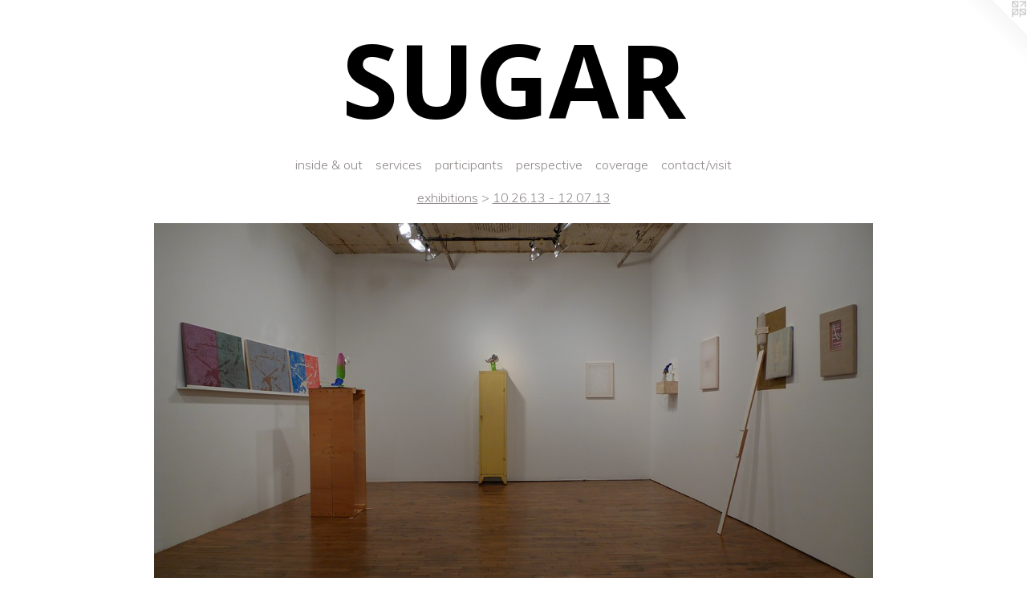

--- FILE ---
content_type: text/html;charset=utf-8
request_url: https://sugarprojectspace.com/artwork/3322882-lujan%26skaggs.html
body_size: 4379
content:
<!doctype html><html class="no-js a-image mobile-title-align--center has-mobile-menu-icon--left l-simple p-artwork has-page-nav mobile-menu-align--center has-wall-text "><head><meta charset="utf-8" /><meta content="IE=edge" http-equiv="X-UA-Compatible" /><meta http-equiv="X-OPP-Site-Id" content="16496" /><meta http-equiv="X-OPP-Revision" content="1588" /><meta http-equiv="X-OPP-Locke-Environment" content="production" /><meta http-equiv="X-OPP-Locke-Release" content="v0.0.141" /><title>SUGAR</title><link rel="canonical" href="https://sugarprojectspace.com/artwork/3322882-lujan%26skaggs.html" /><meta content="website" property="og:type" /><meta property="og:url" content="https://sugarprojectspace.com/artwork/3322882-lujan%26skaggs.html" /><meta property="og:title" content="lujan
&amp;
skaggs" /><meta content="width=device-width, initial-scale=1" name="viewport" /><link type="text/css" rel="stylesheet" href="//cdnjs.cloudflare.com/ajax/libs/normalize/3.0.2/normalize.min.css" /><link type="text/css" rel="stylesheet" media="only all" href="//maxcdn.bootstrapcdn.com/font-awesome/4.3.0/css/font-awesome.min.css" /><link type="text/css" rel="stylesheet" media="not all and (min-device-width: 600px) and (min-device-height: 600px)" href="/release/locke/production/v0.0.141/css/small.css" /><link type="text/css" rel="stylesheet" media="only all and (min-device-width: 600px) and (min-device-height: 600px)" href="/release/locke/production/v0.0.141/css/large-simple.css" /><link type="text/css" rel="stylesheet" media="not all and (min-device-width: 600px) and (min-device-height: 600px)" href="/r17640927980000001588/css/small-site.css" /><link type="text/css" rel="stylesheet" media="only all and (min-device-width: 600px) and (min-device-height: 600px)" href="/r17640927980000001588/css/large-site.css" /><link type="text/css" rel="stylesheet" media="only all and (min-device-width: 600px) and (min-device-height: 600px)" href="//fonts.googleapis.com/css?family=Muli:300" /><link type="text/css" rel="stylesheet" media="only all and (min-device-width: 600px) and (min-device-height: 600px)" href="//fonts.googleapis.com/css?family=Open+Sans:700" /><link type="text/css" rel="stylesheet" media="not all and (min-device-width: 600px) and (min-device-height: 600px)" href="//fonts.googleapis.com/css?family=Muli:300&amp;text=MENUHomeinsd%20%26utrvcpag%2F" /><link type="text/css" rel="stylesheet" media="not all and (min-device-width: 600px) and (min-device-height: 600px)" href="//fonts.googleapis.com/css?family=Open+Sans:700&amp;text=SUGAR" /><script>window.OPP = window.OPP || {};
OPP.modernMQ = 'only all';
OPP.smallMQ = 'not all and (min-device-width: 600px) and (min-device-height: 600px)';
OPP.largeMQ = 'only all and (min-device-width: 600px) and (min-device-height: 600px)';
OPP.downURI = '/x/4/9/6/16496/.down';
OPP.gracePeriodURI = '/x/4/9/6/16496/.grace_period';
OPP.imgL = function (img) {
  !window.lazySizes && img.onerror();
};
OPP.imgE = function (img) {
  img.onerror = img.onload = null;
  img.src = img.getAttribute('data-src');
  //img.srcset = img.getAttribute('data-srcset');
};</script><script src="/release/locke/production/v0.0.141/js/modernizr.js"></script><script src="/release/locke/production/v0.0.141/js/masonry.js"></script><script src="/release/locke/production/v0.0.141/js/respimage.js"></script><script src="/release/locke/production/v0.0.141/js/ls.aspectratio.js"></script><script src="/release/locke/production/v0.0.141/js/lazysizes.js"></script><script src="/release/locke/production/v0.0.141/js/large.js"></script><script src="/release/locke/production/v0.0.141/js/hammer.js"></script><script>if (!Modernizr.mq('only all')) { document.write('<link type="text/css" rel="stylesheet" href="/release/locke/production/v0.0.141/css/minimal.css">') }</script><style>.media-max-width {
  display: block;
}

@media (min-height: 1742px) {

  .media-max-width {
    max-width: 2168.0px;
  }

}

@media (max-height: 1742px) {

  .media-max-width {
    max-width: 124.3934426229508vh;
  }

}</style></head><body><a class=" logo hidden--small" href="http://otherpeoplespixels.com/ref/sugarprojectspace.com" title="Website by OtherPeoplesPixels" target="_blank"></a><header id="header"><a class=" site-title" href="/home.html"><span class=" site-title-text u-break-word">SUGAR</span><div class=" site-title-media"></div></a><a id="mobile-menu-icon" class="mobile-menu-icon hidden--no-js hidden--large"><svg viewBox="0 0 21 17" width="21" height="17" fill="currentColor"><rect x="0" y="0" width="21" height="3" rx="0"></rect><rect x="0" y="7" width="21" height="3" rx="0"></rect><rect x="0" y="14" width="21" height="3" rx="0"></rect></svg></a></header><nav class=" hidden--large"><ul class=" site-nav"><li class="nav-item nav-home "><a class="nav-link " href="/home.html">Home</a></li><li class="nav-item expanded nav-museum "><a class="nav-link " href="/section/126442.html">inside &amp; out</a><ul><li class="nav-item expanded nav-museum "><a class="nav-link " href="/section/466410-SUGAR%20in%20the%20garage.html">SUGAR in the garage</a><ul><li class="nav-gallery nav-item "><a class="nav-link " href="/section/466411-04%2e27%2e18%20-%2005%2e20%2e18.html">04.27.18 - 05.20.18</a></li></ul></li><li class="nav-item expanded nav-museum "><a class="nav-link " href="/section/128620-exhibitions.html">exhibitions</a><ul><li class="nav-gallery nav-item expanded "><a class="nav-link " href="/section/442548-10%2e01%2e16%20-%2011%2e19%2e16.html">10.01.16 - 11.19.16</a></li><li class="nav-gallery nav-item expanded "><a class="nav-link " href="/section/422725-9%2e26%2e15%20-%2011%2e14%2e15.html">9.26.15 - 11.14.15</a></li><li class="nav-gallery nav-item expanded "><a class="nav-link " href="/section/391386-5%2e31%2e14%20-%206%2e28%2e14.html">5.31.14 - 6.28.14</a></li><li class="nav-gallery nav-item expanded "><a class="nav-link " href="/section/387545-3%2e8%2e14%20-%204%2e19%2e14.html">3.8.14 - 4.19.14</a></li><li class="nav-gallery nav-item expanded "><a class="nav-link " href="/section/382290-1%2e11%2e14%20-%202%2e22%2e14.html">1.11.14 - 2.22.14</a></li><li class="nav-gallery nav-item expanded "><a class="selected nav-link " href="/section/374737-10%2e26%2e13%20-%2012%2e07%2e13.html">10.26.13 - 12.07.13</a></li><li class="nav-gallery nav-item expanded "><a class="nav-link " href="/section/357608-5%2e11%2e13%20-%206%2e22%2e13.html">5.11.13 - 6.22.13</a></li><li class="nav-gallery nav-item expanded "><a class="nav-link " href="/section/345831-02%2e23%2e13%20-%2003%2e30%2e13.html">02.23.13 - 03.30.13</a></li><li class="nav-gallery nav-item expanded "><a class="nav-link " href="/section/332788-11%2e17%2e12%20-%2001%2e13%2e13.html">11.17.12 - 01.13.13</a></li><li class="nav-gallery nav-item expanded "><a class="nav-link " href="/section/325898-09%2e29%2e12%20-%2011%2e03%2e12.html">09.29.12 - 11.03.12</a></li><li class="nav-item expanded nav-museum "><a class="nav-link " href="/section/256568-9%2e24%2e11%20-%206%2e03%2e12.html">9.24.11 - 6.03.12</a><ul><li class="nav-gallery nav-item "><a class="nav-link " href="/section/268928-Lineupround%201.html">Lineup
round 1</a></li><li class="nav-gallery nav-item "><a class="nav-link " href="/section/268929-Lineupround%202.html">Lineup
round 2</a></li><li class="nav-gallery nav-item "><a class="nav-link " href="/section/280865-Lineupround%203.html">Lineup
round 3</a></li><li class="nav-gallery nav-item "><a class="nav-link " href="/section/286929-Lineupround%204.html">Lineup
round 4</a></li></ul></li><li class="nav-gallery nav-item expanded "><a class="nav-link " href="/section/237054-6%2e25%2e11%20-%208%2e6%2e11.html">6.25.11 - 8.6.11</a></li><li class="nav-gallery nav-item expanded "><a class="nav-link " href="/section/230165-4%2e30%2e11%20-%206%2e11%2e11.html">4.30.11 - 6.11.11</a></li><li class="nav-gallery nav-item expanded "><a class="nav-link " href="/section/220818-3%2e12%2e11%20-%204%2e23%2e11.html">3.12.11 - 4.23.11</a></li><li class="nav-gallery nav-item expanded "><a class="nav-link " href="/section/209662-1%2e22%2e11%20-%203%2e6%2e11.html">1.22.11 - 3.6.11
</a></li><li class="nav-gallery nav-item expanded "><a class="nav-link " href="/section/200928-12%2e04%2e10%20-%2001%2e15%2e11.html">12.04.10 - 01.15.11</a></li><li class="nav-gallery nav-item expanded "><a class="nav-link " href="/section/187215-09%2e25%2e10%20-%2011%2e20%2e10.html">09.25.10 - 11.20.10</a></li><li class="nav-gallery nav-item expanded "><a class="nav-link " href="/section/175291-07%2e10%2e10%20-%2008%2e21%2e10.html">07.10.10 - 08.21.10</a></li><li class="nav-gallery nav-item expanded "><a class="nav-link " href="/section/163433-05%2e22%2e10%20-%2006%2e27%2e10.html">05.22.10 - 06.27.10</a></li><li class="nav-gallery nav-item expanded "><a class="nav-link " href="/section/152230-03%2e20%2e10%20-%2005%2e08%2e10.html">03.20.10 - 05.08.10</a></li><li class="nav-gallery nav-item expanded "><a class="nav-link " href="/section/141008-01%2e23%2e10%20-%2003%2e06%2e10.html">01.23.10 - 03.06.10</a></li><li class="nav-gallery nav-item expanded "><a class="nav-link " href="/section/129625-11%2e14%2e09%20-%2001%2e10%2e10%20.html">11.14.09 - 01.10.10 </a></li><li class="nav-gallery nav-item expanded "><a class="nav-link " href="/section/126460-09%2e26%2e09%20-%2011%2e07%2e09%20.html">09.26.09 - 11.07.09 
</a></li><li class="nav-gallery nav-item expanded "><a class="nav-link " href="/section/128905-05%2e01%2e09%20-%2006%2e13%2e09.html">05.01.09 - 06.13.09</a></li><li class="nav-gallery nav-item expanded "><a class="nav-link " href="/artwork/3326318.html">Participants</a></li></ul></li><li class="nav-gallery nav-item expanded "><a class="nav-link " href="/section/457189-services.html">services</a></li><li class="nav-gallery nav-item expanded "><a class="nav-link " href="/section/164850-about.html">about</a></li><li class="nav-gallery nav-item expanded "><a class="nav-link " href="/section/128953-history.html">history</a></li><li class="nav-gallery nav-item expanded "><a class="nav-link " href="/artwork/2925339.html">Submissions</a></li><li class="nav-item expanded nav-museum "><a class="nav-link " href="/section/303392-The%20Viewing%20Room.html">The Viewing Room</a><ul><li class="nav-gallery nav-item "><a class="nav-link " href="/section/349434-Scott%20Espesth.html">Scott Espesth</a></li><li class="nav-gallery nav-item "><a class="nav-link " href="/section/337799-Christy%20Singleton.html">Christy Singleton</a></li></ul></li><li class="nav-item expanded nav-museum "><a class="nav-link " href="/section/167445-guests.html">guests</a><ul><li class="nav-gallery nav-item "><a class="nav-link " href="/section/276361-Christy%20Singleton.html">Christy Singleton</a></li><li class="nav-gallery nav-item "><a class="nav-link " href="/section/181405-Evan%20Rehill.html">Evan Rehill</a></li><li class="nav-gallery nav-item "><a class="nav-link " href="/section/179874-Elliot%20Lessing.html">Elliot Lessing</a></li></ul></li><li class="nav-item expanded nav-museum "><a class="nav-link " href="/section/145329-books.html">books</a><ul><li class="nav-gallery nav-item "><a class="nav-link " href="/section/128904-Town%20Hall%20Meeting.html">Town Hall Meeting</a></li></ul></li></ul></li><li class="nav-outside3 nav-item "><a class="nav-link " href="/artwork/4281628.html">services</a></li><li class="nav-item nav-outside0 "><a class="nav-link " href="/artwork/3326318_Participants.html">participants</a></li><li class="nav-links nav-item "><a class="nav-link " href="/links.html">perspective</a></li><li class="nav-news nav-item "><a class="nav-link " href="/news.html">coverage</a></li><li class="nav-item nav-contact "><a class="nav-link " href="/contact.html">contact/visit</a></li></ul></nav><div class=" content"><nav class=" hidden--small" id="nav"><header><a class=" site-title" href="/home.html"><span class=" site-title-text u-break-word">SUGAR</span><div class=" site-title-media"></div></a></header><ul class=" site-nav"><li class="nav-item nav-home "><a class="nav-link " href="/home.html">Home</a></li><li class="nav-item expanded nav-museum "><a class="nav-link " href="/section/126442.html">inside &amp; out</a><ul><li class="nav-item expanded nav-museum "><a class="nav-link " href="/section/466410-SUGAR%20in%20the%20garage.html">SUGAR in the garage</a><ul><li class="nav-gallery nav-item "><a class="nav-link " href="/section/466411-04%2e27%2e18%20-%2005%2e20%2e18.html">04.27.18 - 05.20.18</a></li></ul></li><li class="nav-item expanded nav-museum "><a class="nav-link " href="/section/128620-exhibitions.html">exhibitions</a><ul><li class="nav-gallery nav-item expanded "><a class="nav-link " href="/section/442548-10%2e01%2e16%20-%2011%2e19%2e16.html">10.01.16 - 11.19.16</a></li><li class="nav-gallery nav-item expanded "><a class="nav-link " href="/section/422725-9%2e26%2e15%20-%2011%2e14%2e15.html">9.26.15 - 11.14.15</a></li><li class="nav-gallery nav-item expanded "><a class="nav-link " href="/section/391386-5%2e31%2e14%20-%206%2e28%2e14.html">5.31.14 - 6.28.14</a></li><li class="nav-gallery nav-item expanded "><a class="nav-link " href="/section/387545-3%2e8%2e14%20-%204%2e19%2e14.html">3.8.14 - 4.19.14</a></li><li class="nav-gallery nav-item expanded "><a class="nav-link " href="/section/382290-1%2e11%2e14%20-%202%2e22%2e14.html">1.11.14 - 2.22.14</a></li><li class="nav-gallery nav-item expanded "><a class="selected nav-link " href="/section/374737-10%2e26%2e13%20-%2012%2e07%2e13.html">10.26.13 - 12.07.13</a></li><li class="nav-gallery nav-item expanded "><a class="nav-link " href="/section/357608-5%2e11%2e13%20-%206%2e22%2e13.html">5.11.13 - 6.22.13</a></li><li class="nav-gallery nav-item expanded "><a class="nav-link " href="/section/345831-02%2e23%2e13%20-%2003%2e30%2e13.html">02.23.13 - 03.30.13</a></li><li class="nav-gallery nav-item expanded "><a class="nav-link " href="/section/332788-11%2e17%2e12%20-%2001%2e13%2e13.html">11.17.12 - 01.13.13</a></li><li class="nav-gallery nav-item expanded "><a class="nav-link " href="/section/325898-09%2e29%2e12%20-%2011%2e03%2e12.html">09.29.12 - 11.03.12</a></li><li class="nav-item expanded nav-museum "><a class="nav-link " href="/section/256568-9%2e24%2e11%20-%206%2e03%2e12.html">9.24.11 - 6.03.12</a><ul><li class="nav-gallery nav-item "><a class="nav-link " href="/section/268928-Lineupround%201.html">Lineup
round 1</a></li><li class="nav-gallery nav-item "><a class="nav-link " href="/section/268929-Lineupround%202.html">Lineup
round 2</a></li><li class="nav-gallery nav-item "><a class="nav-link " href="/section/280865-Lineupround%203.html">Lineup
round 3</a></li><li class="nav-gallery nav-item "><a class="nav-link " href="/section/286929-Lineupround%204.html">Lineup
round 4</a></li></ul></li><li class="nav-gallery nav-item expanded "><a class="nav-link " href="/section/237054-6%2e25%2e11%20-%208%2e6%2e11.html">6.25.11 - 8.6.11</a></li><li class="nav-gallery nav-item expanded "><a class="nav-link " href="/section/230165-4%2e30%2e11%20-%206%2e11%2e11.html">4.30.11 - 6.11.11</a></li><li class="nav-gallery nav-item expanded "><a class="nav-link " href="/section/220818-3%2e12%2e11%20-%204%2e23%2e11.html">3.12.11 - 4.23.11</a></li><li class="nav-gallery nav-item expanded "><a class="nav-link " href="/section/209662-1%2e22%2e11%20-%203%2e6%2e11.html">1.22.11 - 3.6.11
</a></li><li class="nav-gallery nav-item expanded "><a class="nav-link " href="/section/200928-12%2e04%2e10%20-%2001%2e15%2e11.html">12.04.10 - 01.15.11</a></li><li class="nav-gallery nav-item expanded "><a class="nav-link " href="/section/187215-09%2e25%2e10%20-%2011%2e20%2e10.html">09.25.10 - 11.20.10</a></li><li class="nav-gallery nav-item expanded "><a class="nav-link " href="/section/175291-07%2e10%2e10%20-%2008%2e21%2e10.html">07.10.10 - 08.21.10</a></li><li class="nav-gallery nav-item expanded "><a class="nav-link " href="/section/163433-05%2e22%2e10%20-%2006%2e27%2e10.html">05.22.10 - 06.27.10</a></li><li class="nav-gallery nav-item expanded "><a class="nav-link " href="/section/152230-03%2e20%2e10%20-%2005%2e08%2e10.html">03.20.10 - 05.08.10</a></li><li class="nav-gallery nav-item expanded "><a class="nav-link " href="/section/141008-01%2e23%2e10%20-%2003%2e06%2e10.html">01.23.10 - 03.06.10</a></li><li class="nav-gallery nav-item expanded "><a class="nav-link " href="/section/129625-11%2e14%2e09%20-%2001%2e10%2e10%20.html">11.14.09 - 01.10.10 </a></li><li class="nav-gallery nav-item expanded "><a class="nav-link " href="/section/126460-09%2e26%2e09%20-%2011%2e07%2e09%20.html">09.26.09 - 11.07.09 
</a></li><li class="nav-gallery nav-item expanded "><a class="nav-link " href="/section/128905-05%2e01%2e09%20-%2006%2e13%2e09.html">05.01.09 - 06.13.09</a></li><li class="nav-gallery nav-item expanded "><a class="nav-link " href="/artwork/3326318.html">Participants</a></li></ul></li><li class="nav-gallery nav-item expanded "><a class="nav-link " href="/section/457189-services.html">services</a></li><li class="nav-gallery nav-item expanded "><a class="nav-link " href="/section/164850-about.html">about</a></li><li class="nav-gallery nav-item expanded "><a class="nav-link " href="/section/128953-history.html">history</a></li><li class="nav-gallery nav-item expanded "><a class="nav-link " href="/artwork/2925339.html">Submissions</a></li><li class="nav-item expanded nav-museum "><a class="nav-link " href="/section/303392-The%20Viewing%20Room.html">The Viewing Room</a><ul><li class="nav-gallery nav-item "><a class="nav-link " href="/section/349434-Scott%20Espesth.html">Scott Espesth</a></li><li class="nav-gallery nav-item "><a class="nav-link " href="/section/337799-Christy%20Singleton.html">Christy Singleton</a></li></ul></li><li class="nav-item expanded nav-museum "><a class="nav-link " href="/section/167445-guests.html">guests</a><ul><li class="nav-gallery nav-item "><a class="nav-link " href="/section/276361-Christy%20Singleton.html">Christy Singleton</a></li><li class="nav-gallery nav-item "><a class="nav-link " href="/section/181405-Evan%20Rehill.html">Evan Rehill</a></li><li class="nav-gallery nav-item "><a class="nav-link " href="/section/179874-Elliot%20Lessing.html">Elliot Lessing</a></li></ul></li><li class="nav-item expanded nav-museum "><a class="nav-link " href="/section/145329-books.html">books</a><ul><li class="nav-gallery nav-item "><a class="nav-link " href="/section/128904-Town%20Hall%20Meeting.html">Town Hall Meeting</a></li></ul></li></ul></li><li class="nav-outside3 nav-item "><a class="nav-link " href="/artwork/4281628.html">services</a></li><li class="nav-item nav-outside0 "><a class="nav-link " href="/artwork/3326318_Participants.html">participants</a></li><li class="nav-links nav-item "><a class="nav-link " href="/links.html">perspective</a></li><li class="nav-news nav-item "><a class="nav-link " href="/news.html">coverage</a></li><li class="nav-item nav-contact "><a class="nav-link " href="/contact.html">contact/visit</a></li></ul><footer><div class=" copyright">© GWENDOLYN SKAGGS</div><div class=" credit"><a href="http://otherpeoplespixels.com/ref/sugarprojectspace.com" target="_blank">Website by OtherPeoplesPixels</a></div></footer></nav><main id="main"><div class=" page clearfix media-max-width"><h1 class="parent-title title"><a class=" title-segment hidden--small" href="/section/128620-exhibitions.html">exhibitions</a><span class=" title-sep hidden--small"> &gt; </span><a class=" title-segment" href="/section/374737-10%2e26%2e13%20-%2012%2e07%2e13.html">10.26.13 - 12.07.13</a></h1><div class=" media-and-info"><div class=" page-media-wrapper media"><a class=" page-media" title="lujan
&amp;
skaggs" href="/artwork/3322931-lujan%26skaggs.html" id="media"><img data-aspectratio="2168/1220" class="u-img " alt="lujan
&amp;
skaggs" src="//img-cache.oppcdn.com/fixed/16496/assets/oaCW9xxrHEGdFqDr.jpg" srcset="//img-cache.oppcdn.com/img/v1.0/s:16496/t:QkxBTksrVEVYVCtIRVJF/p:12/g:tl/o:2.5/a:50/q:90/2520x1220-oaCW9xxrHEGdFqDr.jpg/2168x1220/cab1394a4e7a23a66d35a319a1b2fc5b.jpg 2168w,
//img-cache.oppcdn.com/img/v1.0/s:16496/t:QkxBTksrVEVYVCtIRVJF/p:12/g:tl/o:2.5/a:50/q:90/1640x830-oaCW9xxrHEGdFqDr.jpg/1475x830/65176e69b4f452a93dea0d0bda8fe9a6.jpg 1475w,
//img-cache.oppcdn.com/img/v1.0/s:16496/t:QkxBTksrVEVYVCtIRVJF/p:12/g:tl/o:2.5/a:50/q:90/1400x720-oaCW9xxrHEGdFqDr.jpg/1280x720/2c781e51549f6b44d266ee4b376e75db.jpg 1280w,
//img-cache.oppcdn.com/img/v1.0/s:16496/t:QkxBTksrVEVYVCtIRVJF/p:12/g:tl/o:2.5/a:50/q:90/1240x588-oaCW9xxrHEGdFqDr.jpg/1045x588/63df8e2d8966586fd45c11efdc7d9832.jpg 1045w,
//img-cache.oppcdn.com/img/v1.0/s:16496/t:QkxBTksrVEVYVCtIRVJF/p:12/g:tl/o:2.5/a:50/q:90/984x588-oaCW9xxrHEGdFqDr.jpg/984x553/6007c91767551773559b50c70601904a.jpg 984w,
//img-cache.oppcdn.com/fixed/16496/assets/oaCW9xxrHEGdFqDr.jpg 640w" sizes="(max-device-width: 599px) 100vw,
(max-device-height: 599px) 100vw,
(max-width: 640px) 640px,
(max-height: 360px) 640px,
(max-width: 984px) 984px,
(max-height: 553px) 984px,
(max-width: 1045px) 1045px,
(max-height: 588px) 1045px,
(max-width: 1280px) 1280px,
(max-height: 720px) 1280px,
(max-width: 1475px) 1475px,
(max-height: 830px) 1475px,
2168px" /></a><a class=" zoom-corner" style="display: none" id="zoom-corner"><span class=" zoom-icon fa fa-search-plus"></span></a><div class="share-buttons a2a_kit social-icons hidden--small" data-a2a-title="lujan
&amp;
skaggs" data-a2a-url="https://sugarprojectspace.com/artwork/3322882-lujan%26skaggs.html"><a target="_blank" class="u-img-link share-button a2a_dd " href="https://www.addtoany.com/share_save"><span class="social-icon share fa-plus fa "></span></a></div></div><div class=" info border-color"><div class=" wall-text border-color"><div class=" wt-item wt-title">lujan <br />&amp; <br />skaggs</div></div><div class=" page-nav hidden--small border-color clearfix"><a class=" prev" id="artwork-prev" href="/artwork/3322883-lujan%26skaggs.html">&lt; <span class=" m-hover-show">previous</span></a> <a class=" next" id="artwork-next" href="/artwork/3322931-lujan%26skaggs.html"><span class=" m-hover-show">next</span> &gt;</a></div></div></div><div class="description description-2 wordy t-multi-column u-columns-1 u-break-word border-color hr-before--small"><p>October 26 - December 7, 2013 <br clear="none" />SUGAR, Sat. and Sun. noon - 5pm</p></div><div class="share-buttons a2a_kit social-icons hidden--large" data-a2a-title="lujan
&amp;
skaggs" data-a2a-url="https://sugarprojectspace.com/artwork/3322882-lujan%26skaggs.html"><a target="_blank" class="u-img-link share-button a2a_dd " href="https://www.addtoany.com/share_save"><span class="social-icon share fa-plus fa "></span></a></div></div></main></div><footer><div class=" copyright">© GWENDOLYN SKAGGS</div><div class=" credit"><a href="http://otherpeoplespixels.com/ref/sugarprojectspace.com" target="_blank">Website by OtherPeoplesPixels</a></div></footer><div class=" modal zoom-modal" style="display: none" id="zoom-modal"><style>@media (min-aspect-ratio: 542/305) {

  .zoom-media {
    width: auto;
    max-height: 1220px;
    height: 100%;
  }

}

@media (max-aspect-ratio: 542/305) {

  .zoom-media {
    height: auto;
    max-width: 2168px;
    width: 100%;
  }

}
@supports (object-fit: contain) {
  img.zoom-media {
    object-fit: contain;
    width: 100%;
    height: 100%;
    max-width: 2168px;
    max-height: 1220px;
  }
}</style><div class=" zoom-media-wrapper"><img onerror="OPP.imgE(this);" onload="OPP.imgL(this);" data-src="//img-cache.oppcdn.com/fixed/16496/assets/oaCW9xxrHEGdFqDr.jpg" data-srcset="//img-cache.oppcdn.com/img/v1.0/s:16496/t:QkxBTksrVEVYVCtIRVJF/p:12/g:tl/o:2.5/a:50/q:90/2520x1220-oaCW9xxrHEGdFqDr.jpg/2168x1220/cab1394a4e7a23a66d35a319a1b2fc5b.jpg 2168w,
//img-cache.oppcdn.com/img/v1.0/s:16496/t:QkxBTksrVEVYVCtIRVJF/p:12/g:tl/o:2.5/a:50/q:90/1640x830-oaCW9xxrHEGdFqDr.jpg/1475x830/65176e69b4f452a93dea0d0bda8fe9a6.jpg 1475w,
//img-cache.oppcdn.com/img/v1.0/s:16496/t:QkxBTksrVEVYVCtIRVJF/p:12/g:tl/o:2.5/a:50/q:90/1400x720-oaCW9xxrHEGdFqDr.jpg/1280x720/2c781e51549f6b44d266ee4b376e75db.jpg 1280w,
//img-cache.oppcdn.com/img/v1.0/s:16496/t:QkxBTksrVEVYVCtIRVJF/p:12/g:tl/o:2.5/a:50/q:90/1240x588-oaCW9xxrHEGdFqDr.jpg/1045x588/63df8e2d8966586fd45c11efdc7d9832.jpg 1045w,
//img-cache.oppcdn.com/img/v1.0/s:16496/t:QkxBTksrVEVYVCtIRVJF/p:12/g:tl/o:2.5/a:50/q:90/984x588-oaCW9xxrHEGdFqDr.jpg/984x553/6007c91767551773559b50c70601904a.jpg 984w,
//img-cache.oppcdn.com/fixed/16496/assets/oaCW9xxrHEGdFqDr.jpg 640w" data-sizes="(max-device-width: 599px) 100vw,
(max-device-height: 599px) 100vw,
(max-width: 640px) 640px,
(max-height: 360px) 640px,
(max-width: 984px) 984px,
(max-height: 553px) 984px,
(max-width: 1045px) 1045px,
(max-height: 588px) 1045px,
(max-width: 1280px) 1280px,
(max-height: 720px) 1280px,
(max-width: 1475px) 1475px,
(max-height: 830px) 1475px,
2168px" class="zoom-media lazyload hidden--no-js " alt="lujan
&amp;
skaggs" /><noscript><img class="zoom-media " alt="lujan
&amp;
skaggs" src="//img-cache.oppcdn.com/fixed/16496/assets/oaCW9xxrHEGdFqDr.jpg" /></noscript></div></div><div class=" offline"></div><script src="/release/locke/production/v0.0.141/js/small.js"></script><script src="/release/locke/production/v0.0.141/js/artwork.js"></script><script>var a2a_config = a2a_config || {};a2a_config.prioritize = ['facebook','twitter','linkedin','googleplus','pinterest','instagram','tumblr','share'];a2a_config.onclick = 1;(function(){  var a = document.createElement('script');  a.type = 'text/javascript'; a.async = true;  a.src = '//static.addtoany.com/menu/page.js';  document.getElementsByTagName('head')[0].appendChild(a);})();</script><script>window.oppa=window.oppa||function(){(oppa.q=oppa.q||[]).push(arguments)};oppa('config','pathname','production/v0.0.141/16496');oppa('set','g','true');oppa('set','l','simple');oppa('set','p','artwork');oppa('set','a','image');oppa('rect','m','media','');oppa('send');</script><script async="" src="/release/locke/production/v0.0.141/js/analytics.js"></script><script src="https://otherpeoplespixels.com/static/enable-preview.js"></script></body></html>

--- FILE ---
content_type: text/css;charset=utf-8
request_url: https://sugarprojectspace.com/r17640927980000001588/css/large-site.css
body_size: 493
content:
body {
  background-color: #FFFFFF;
  font-weight: normal;
  font-style: normal;
  font-family: "Arial", "Helvetica", sans-serif;
}

body {
  color: #aba1a0;
}

main a {
  color: #000000;
}

main a:hover {
  text-decoration: underline;
  color: #1a1a1a;
}

main a:visited {
  color: #1a1a1a;
}

.site-title, .mobile-menu-icon {
  color: #000000;
}

.site-nav, .mobile-menu-link, nav:before, nav:after {
  color: #908989;
}

.site-nav a {
  color: #908989;
}

.site-nav a:hover {
  text-decoration: none;
  color: #a9a3a3;
}

.site-nav a:visited {
  color: #908989;
}

.site-nav a.selected {
  color: #a9a3a3;
}

.site-nav:hover a.selected {
  color: #908989;
}

footer {
  color: #d6d6d6;
}

footer a {
  color: #000000;
}

footer a:hover {
  text-decoration: underline;
  color: #1a1a1a;
}

footer a:visited {
  color: #1a1a1a;
}

.title, .news-item-title, .flex-page-title {
  color: #908989;
}

.title a {
  color: #908989;
}

.title a:hover {
  text-decoration: none;
  color: #a9a3a3;
}

.title a:visited {
  color: #908989;
}

.hr, .hr-before:before, .hr-after:after, .hr-before--small:before, .hr-before--large:before, .hr-after--small:after, .hr-after--large:after {
  border-top-color: #ffffff;
}

.button {
  background: #000000;
  color: #FFFFFF;
}

.social-icon {
  background-color: #aba1a0;
  color: #FFFFFF;
}

.welcome-modal {
  background-color: #FFFFFF;
}

.share-button .social-icon {
  color: #aba1a0;
}

.site-title {
  font-family: "Open Sans", sans-serif;
  font-style: normal;
  font-weight: 700;
}

.site-nav {
  font-family: "Muli", sans-serif;
  font-style: normal;
  font-weight: 300;
}

.section-title, .parent-title, .news-item-title, .link-name, .preview-placeholder, .preview-image, .flex-page-title {
  font-family: "Muli", sans-serif;
  font-style: normal;
  font-weight: 300;
}

body {
  font-size: 14px;
}

.site-title {
  font-size: 127px;
}

.site-nav {
  font-size: 16px;
}

.title, .news-item-title, .link-name, .flex-page-title {
  font-size: 16px;
}

.border-color {
  border-color: hsla(5.4545455, 6.1452513%, 64.90196%, 0.2);
}

.p-artwork .page-nav a {
  color: #aba1a0;
}

.p-artwork .page-nav a:hover {
  text-decoration: none;
  color: #aba1a0;
}

.p-artwork .page-nav a:visited {
  color: #aba1a0;
}

.wordy {
  text-align: left;
}